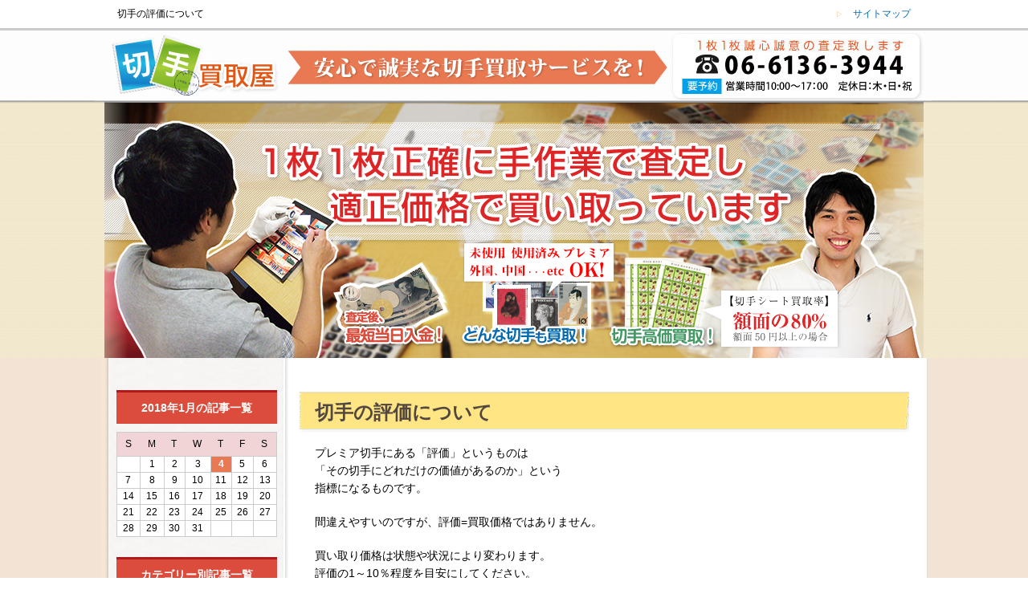

--- FILE ---
content_type: text/html
request_url: https://kitte-kaitori.com/2010/12/post-3.html
body_size: 4914
content:
<!doctype html>
<html>
<head>
<meta http-equiv="Content-Type" content="text/html; charset=UTF-8" />
<meta name="ROBOTS" content="ALL">
<title>切手の評価について:切手買取の業務で気がついたこと</title>
<meta name="description" content="切手買取のお知らせ：プレミア切手にある「評価」というものは「その切手にどれだけの価値があるのか」という指標になるものです。 間違えやすいのですが、評価=買取価格ではありません。 買">
<meta name="keywords" content="切手買取">
<link rel="prev" href="https://kitte-kaitori.com/">
<meta name="Author" content="刀祢　英誉">
<meta name="copyright" content="kitte-kaitori">
<link rel="stylesheet" type="text/css" href="../../css/reset.css">
<link rel="stylesheet" type="text/css" href="../../css/style.css">
<!--[if lt IE 9]>
<script src="http://html5shim.googlecode.com/svn/trunk/html5.js"></script>
<![endif]-->
<script type="text/javascript">if(navigator.userAgent.indexOf('iPhone')>0||navigator.userAgent.indexOf('iPad')>0||navigator.userAgent.indexOf('iPod')>0||navigator.userAgent.indexOf('Android')>0){if(confirm('切手買取屋へようこそ。このページにはスマートフォン用のサイトがあります。表示しますか？')){location.href='https://kitte-kaitori.com/s/2010/12/post-3.html';}}</script>
</head>

<body>
<!-- headContents -->
<header>
<div id="ptop"></div>
<div class="header01">
<div class="header01Inner clearfix">
<h1>切手の評価について</h1>
<a href="../../service/sitemap.html">サイトマップ</a>
</div>
</div>
<div class="header02">
<div class="header02Inner clearfix">
<a href="/" class="logo01 f_l">切手買取屋</a>
<img class="f_l" src="../../img/common/headerImg02.jpg" width="480" height="85" alt="安心で誠実な切手買取サービス">
<a href="../../service/contact.html" class="h_contact f_l">1枚1枚誠心誠意の査定をいたします</a>
</div>
</div>
<div class="header04">
<div class="header04Inner">
<img src="../../img/contents/mainimg01.jpg" width="1020" height="320"  alt="1枚１枚正確に手作業で査定し適正価格で買い取っています"/></div>
</div>
</header>
<!-- /headContents -->
<div class="Wrap">
<div class="wrapInner02">

<div class="clearfix">
<!-- menu -->
<nav>

                                <div id="mt_side2">
<!-- ＭＴカレンダーの開始 -->
	<div id="calendar">
    		<caption>
				<h2>2018年1月の記事一覧</h2>
			</caption>
		<table>
			<tr>
				<th>S</th>
				<th>M</th>
				<th>T</th>
				<th>W</th>
				<th>T</th>
				<th>F</th>
				<th>S</th>
			</tr>                          	
			
				
					<tr>
				
    	       			<td>
				
				
				
					&nbsp;
				
				</td>
				              
			
				
    	       			<td>
				
				
					1
				
				
				</td>
				              
			
				
    	       			<td>
				
				
					2
				
				
				</td>
				              
			
				
    	       			<td>
				
				
					3
				
				
				</td>
				              
			
				
    	       			<td>
				
					
						<a href="https://kitte-kaitori.com/2018/01/post-123.html">
							4
						</a>
					
				
				
				
				</td>
				              
			
				
    	       			<td>
				
				
					5
				
				
				</td>
				              
			
				
    	       			<td>
				
				
					6
				
				
				</td>
				
					</tr>
				              
			
				
					<tr>
				
    	       			<td>
				
				
					7
				
				
				</td>
				              
			
				
    	       			<td>
				
				
					8
				
				
				</td>
				              
			
				
    	       			<td>
				
				
					9
				
				
				</td>
				              
			
				
    	       			<td>
				
				
					10
				
				
				</td>
				              
			
				
    	       			<td>
				
				
					11
				
				
				</td>
				              
			
				
    	       			<td>
				
				
					12
				
				
				</td>
				              
			
				
    	       			<td>
				
				
					13
				
				
				</td>
				
					</tr>
				              
			
				
					<tr>
				
    	       			<td>
				
				
					14
				
				
				</td>
				              
			
				
    	       			<td>
				
				
					15
				
				
				</td>
				              
			
				
    	       			<td>
				
				
					16
				
				
				</td>
				              
			
				
    	       			<td>
				
				
					17
				
				
				</td>
				              
			
				
    	       			<td>
				
				
					18
				
				
				</td>
				              
			
				
    	       			<td>
				
				
					19
				
				
				</td>
				              
			
				
    	       			<td>
				
				
					20
				
				
				</td>
				
					</tr>
				              
			
				
					<tr>
				
    	       			<td>
				
				
					21
				
				
				</td>
				              
			
				
    	       			<td>
				
				
					22
				
				
				</td>
				              
			
				
    	       			<td>
				
				
					23
				
				
				</td>
				              
			
				
    	       			<td>
				
				
					24
				
				
				</td>
				              
			
				
    	       			<td>
				
				
					25
				
				
				</td>
				              
			
				
    	       			<td>
				
				
					26
				
				
				</td>
				              
			
				
    	       			<td>
				
				
					27
				
				
				</td>
				
					</tr>
				              
			
				
					<tr>
				
    	       			<td>
				
				
					28
				
				
				</td>
				              
			
				
    	       			<td>
				
				
					29
				
				
				</td>
				              
			
				
    	       			<td>
				
				
					30
				
				
				</td>
				              
			
				
    	       			<td>
				
				
					31
				
				
				</td>
				              
			
				
    	       			<td>
				
				
				
					&nbsp;
				
				</td>
				              
			
				
    	       			<td>
				
				
				
					&nbsp;
				
				</td>
				              
			
				
    	       			<td>
				
				
				
					&nbsp;
				
				</td>
				
					</tr>
				              
			
		</table>
	</div>


<div class="mtright">
				
	<!-- ＭＴブログカテゴリーの開始 -->
	<h2>カテゴリー別記事一覧</h2>
		<ul>                                                                                 
	
			<li>
				<a href="https://kitte-kaitori.com/cat3/">
					お知らせ
				</a>
				[7]
			</li>
	
			<li>
				<a href="https://kitte-kaitori.com/cat4/">
					その他小型シート
				</a>
				[1]
			</li>
	
			<li>
				<a href="https://kitte-kaitori.com/cat13/">
					その他記念切手
				</a>
				[6]
			</li>
	
			<li>
				<a href="https://kitte-kaitori.com/cat17/">
					ブログ
				</a>
				[41]
			</li>
	
			<li>
				<a href="https://kitte-kaitori.com/cat5/">
					プレミア普通切手
				</a>
				[1]
			</li>
	
			<li>
				<a href="https://kitte-kaitori.com/cat/">
					中国切手
				</a>
				[7]
			</li>
	
			<li>
				<a href="https://kitte-kaitori.com/cat10/">
					切手展・逓信展
				</a>
				[1]
			</li>
	
			<li>
				<a href="https://kitte-kaitori.com/cat6/">
					切手用語
				</a>
				[2]
			</li>
	
			<li>
				<a href="https://kitte-kaitori.com/cat7/">
					切手趣味週間
				</a>
				[3]
			</li>
	
			<li>
				<a href="https://kitte-kaitori.com/cat12/">
					国立公園切手
				</a>
				[21]
			</li>
	
			<li>
				<a href="https://kitte-kaitori.com/cat11/">
					年賀切手
				</a>
				[11]
			</li>
	
			<li>
				<a href="https://kitte-kaitori.com/cat8/">
					文化人
				</a>
				[18]
			</li>
	
			<li>
				<a href="https://kitte-kaitori.com/cat9/">
					昭和すかしなし
				</a>
				[2]
			</li>
	
			<li>
				<a href="https://kitte-kaitori.com/cat15/">
					記念切手（大正）
				</a>
				[10]
			</li>
	
			<li>
				<a href="https://kitte-kaitori.com/cat14/">
					記念切手（明治）
				</a>
				[4]
			</li>
	
			<li>
				<a href="https://kitte-kaitori.com/cat16/">
					記念切手（昭和）
				</a>
				[5]
			</li>
	
			<li>
				<a href="https://kitte-kaitori.com/cat-1/">
					評価額について
				</a>
				[1]
			</li>
	
		</ul>
				
	<!-- ＭＴブログエントリーの開始 -->
	<h2>切手買取の新着ブログ記事</h2>
		<ul>
			
				<li>
					<a href="https://kitte-kaitori.com/2018/01/post-123.html">
						あけましておめでとうございます！
					</a>
				</li>
			
				<li>
					<a href="https://kitte-kaitori.com/2017/12/post-122.html">
						年末年始につきまして
					</a>
				</li>
			
				<li>
					<a href="https://kitte-kaitori.com/2017/08/post-121.html">
						夏期休業のお知らせ
					</a>
				</li>
			
				<li>
					<a href="https://kitte-kaitori.com/2016/05/post-120.html">
						連休はいかがでしたでしょうか。
					</a>
				</li>
			
				<li>
					<a href="https://kitte-kaitori.com/2016/01/post-119.html">
						あけましておめでとうございます！
					</a>
				</li>
			
		</ul>
				
	<!-- リストの開始 -->
	<h2>切手買取の過去のブログ</h2>
	<ul>
		
			<li>
				<a href="https://kitte-kaitori.com/2018/01/">
					2018年1月
				</a>
			</li>
		
			<li>
				<a href="https://kitte-kaitori.com/2017/12/">
					2017年12月
				</a>
			</li>
		
			<li>
				<a href="https://kitte-kaitori.com/2017/08/">
					2017年8月
				</a>
			</li>
		
			<li>
				<a href="https://kitte-kaitori.com/2016/05/">
					2016年5月
				</a>
			</li>
		
			<li>
				<a href="https://kitte-kaitori.com/2016/01/">
					2016年1月
				</a>
			</li>
		
			<li>
				<a href="https://kitte-kaitori.com/2015/12/">
					2015年12月
				</a>
			</li>
		
			<li>
				<a href="https://kitte-kaitori.com/2015/07/">
					2015年7月
				</a>
			</li>
		
			<li>
				<a href="https://kitte-kaitori.com/2015/04/">
					2015年4月
				</a>
			</li>
		
			<li>
				<a href="https://kitte-kaitori.com/2014/10/">
					2014年10月
				</a>
			</li>
		
			<li>
				<a href="https://kitte-kaitori.com/2014/08/">
					2014年8月
				</a>
			</li>
		
	</ul>
  	<ul class="archives">
			<li>
				<a href="../../archives.html">過去の記事はこちら</a>
			</li>
	</ul> 
</div>
</div>

<div class="bnr01"><a href="../../china_stamp.html">中国切手高額買取中</a></div>
<div class="bnr02"><a href="../../mailing.html">郵送買取の流れ</a></div>
<div class="bnr03"><a href="../../direct.html">直接買取の流れ</a></div>
<div class="bnr04"><a href="../../assessment.html">安心の査定方法</a></div>

<ul class="gNav01">
<li class="gNav01_title">切手買取 MENU</li>
<li class="gNav01_btn01"><a href="/">トップページ</a></li>
<li class="gNav01_btn02"><a href="../../acquisition.html">買取できるもの</a></li>
<li class="gNav01_btn03"><a href="../../list.html">買取一覧表</a></li>
<li class="gNav01_btn03_1"><a href="../../record.html">買取実績</a></li>
<li class="gNav01_btn04"><a href="../../service/faq.html">よくある質問</a></li>
<li class="gNav01_btn05"><a href="../../service/voice.html">お客様の声</a></li>
<li class="gNav01_btn06"><a href="../../service/contact.html">お問い合わせ</a></li>
</ul>
<img class="bottom" src="../../img/common/gNavBottom01.jpg" width="200" height="7">


<ul class="gNav02">
<li class="gNav01_title">切手の豆知識</li>
<li class="gNav01_btn01"><a href="../../stamp/premier_stamp.html">プレミア切手とは</a></li>
<li class="gNav01_btn02"><a href="../../stamp/formation.html">切手の成り立ち</a></li>
<li class="gNav01_btn03"><a href="../../stamp/collection_item.html">切手の収集アイテム</a></li>
<li class="gNav01_btn04"><a href="../../stamp/state.html">切手の状態について</a></li>
<li class="gNav01_btn05"><a href="../../stamp/series.html">切手シリーズ</a></li>
</ul>
<img class="bottom" src="../../img/common/gNavBottom02.jpg" width="200" height="7">

<ul class="gNav03">
<li class="gNav01_title">会社案内</li>
<li class="gNav01_btn01"><a href="../../service/company.html">会社概要</a></li>
<li class="gNav01_btn02"><a href="../../service/staff.html">スタッフ紹介</a></li>
<li class="gNav01_btn03"><a href="../../service/policy.html">プライバシーポリシー</a></li>
<li class="gNav01_btn04"><a href="../../service/service.html">免責事項</a></li>
<li class="gNav01_btn05"><a href="../../service/article.html">買取査定約款</a></li>
</ul>
<img class="bottom" src="../../img/common/gNavBottom03.jpg" width="200" height="7">

<div class="bnr05"><a href="../../stamp_box.html">買取郵送セット無料お届け　こちら</a></div>
<div class="bnr06"><a href="http://www.japico.or.jp/" target="_blank">上級個人情報管理士</a></div>
<div class="bnr07">携帯サイトできました！</div>
<div class="bnr08">おかげさまで業者買取　120店舗達成！</div>
</nav>
<!-- /menu -->

<article class="service contentsWrap f_l">

<div class="inner01">

<section id="mtcontents">
<!--ブログ部分はじまり-->
	<div class="blog">
<div class="blogentrytitle">切手の評価について</div>
	<div class="entry">
	<p>プレミア切手にある「評価」というものは<br />「その切手にどれだけの価値があるのか」という<br />指標になるものです。</p>
<p>間違えやすいのですが、<strong>評価=買取価格ではありません。</strong></p>
<p>買い取り価格は状態や状況により変わります。<br />評価の1～10％程度を目安にしてください。</p>
<p>&nbsp;</p>
<p>なお、評価は各発売されている切手カタログに記載されています。</p>
<p>（出版社や発行年により評価額はやや異なります。）</p>
<p>&nbsp;</p>
<p><span style="DISPLAY: inline" class="mt-enclosure mt-enclosure-image">‥-+*◇*+-‥‥-+*◇＊◇*+-‥‥-+*◇*+-‥‥-+*◇＊◇*+-‥</span> <span style="DISPLAY: inline" class="mt-enclosure mt-enclosure-image"></span></p>
<div class="f08em"><em>切手の買取のことなら切手買取屋</em></div>
<div class="f08em"><a href="https://kitte-kaitori.com/"><strong><font color="#6699cc">https://kitte-kaitori.com/</font></strong></a><br />記念・普通・プレミア高く買い取ります！<br />バラバラでも面倒な仕分け不要！<br />送料・振込手数料無料で全国から郵送受付しています。</div>
	
    </div>
	<div class="hiduke entry_hiduke">日時:2010年12月13日 AM 11:54</div>
	<div class="entrylink">
	<a href="https://kitte-kaitori.com/2010/12/post-2.html">&laquo; 昭和すかしなし　中宮寺菩薩像</a> |
                        				<a href="https://kitte-kaitori.com/">切手買取TOPへ</a>
										| <a href="https://kitte-kaitori.com/2010/12/1956.html">切手趣味週間　1956年　市川えび蔵 &raquo;</a>
	</div>
</div>
<!--ブログ部分終わり-->
</section>

<div class="top">
<section class="contents08">
<a href="../../service/contact.html"><img src="../../img/top/img44.jpg" width="800" height="223"  alt="少しでも早く入金できるように！"/></a></section>

<section class="contents09">
<div class="clearfix">
<a href="../../direct.html"><img class="f_l" src="../../img/top/img45.jpg" width="238" height="173"  alt="切手買取の流れ"/></a>
<a href="../../acquisition.html"><img class="f_l" src="../../img/top/img46.jpg" width="238" height="173"  alt="買取できるもの"/></a>
<a href="../../stamp/premier_stamp.html"><img class="f_l end" src="../../img/top/img47.jpg" width="238" height="173"  alt="プレミア切手とは"/></a>
</div>
</section>
<section class="contents10">
<div class="clearfix">
<a href="../../service/faq.html"><img class="f_l" src="../../img/top/img48.jpg" width="235" height="84"  alt="よくある質問"/></a>
<a href="../../service/voice.html"><img class="f_l" src="../../img/top/img49.jpg" width="235" height="84"  alt="お客様の声"/></a>
<a href="../../stamp_box.html"><img class="f_l end" src="../../img/top/img50.jpg" width="235" height="84"  alt="買取郵送キット申込み"/></a>
</div>
</section>
</div>

<p class="ptop02"><a href="#ptop">ページTOPへ戻る</a></p>
</div>
</article>
</div>
<!-- /wrapInner--></div>
<!-- /Wrap--></div>

<!-- footerContents -->
<footer>
<div class="footer01">
<div class="footerInner">
<div class="clearfix">
<a href="/" class="left f_l">切手買取屋　シーフォー株式会社</a>
<div class="center">
<ul class="clearfix">
<li><a href="/">トップページ/</a></li>
<li><a href="../../mailing.html">買取までの流れ/</a></li>
<li><a href="../../acquisition.html">買取できるもの/</a></li>
<li><a href="../../record.html">買取実績/</a></li>
<li><a href="../../stamp/premier_stamp.html">プレミア切手とは/</a></li>
<li><a href="../../service/faq.html">よくある質問/</a></li>
<li><a href="../../service/voice.html">お客様の声/</a></li>
</ul>
<ul class="clearfix">
<li><a href="../../stamp/formation.html">切手の成り立ち/</a></li>
<li><a href="../../stamp/collection_item.html">切手の収集アイテム/</a></li>
<li><a href="../../stamp/state.html">切手の状態について/</a></li>
<li><a href="../../stamp/series.html">切手シリーズ/</a></li>
<li><a href="../../service/company.html">会社概要/</a></li>
<li><a href="../../service/staff.html">スタッフ紹介/</a></li>
</ul>
<ul class="clearfix">
<li><a href="../../service/policy.html">プライバシーポリシー/</a></li>
<li><a href="../../service/service.html">免責事項/</a></li>
<li><a href="../../service/article.html">買取査定約款/</a></li>
<li><a href="../../service/sitemap.html">サイトマップ/</a></li>
<li><a href="../../service/contact.html">お問い合わせ/</a></li>
<li><a href="../../service/link.html">相互リンク</a></li>
</ul>
</div>
<div class="right">
<a href="/"><img src="../../img/common/footerImg.gif" width="150" height="88" alt="1枚1枚誠心誠意の査定します" /></a></div>
</div>
</div>
</div>
<div class="footer02">
<div class="footer02Inner">
<p>Copyright (C) 2009-2013　<a href="/">1枚1枚誠心誠意の査定の切手買取屋</a>　All rights reserved. </p>
</div>
</div>
</footer>
<!-- /footerContents -->
<script type="text/javascript">
<!--
$r=encodeURIComponent(document.referrer);
$t=encodeURIComponent(document.title);
document.write('<img src="https://kitte-kaitori.com/w3a/writelog.php?ref='+$r+'&pttl='+$t+'" width="1" height="1" >');
//-->
</script>
<noscript><img src="https://kitte-kaitori.com/w3a/writelog.php?ref=" alt="" ></noscript>

<script type="text/javascript">

  var _gaq = _gaq || [];
  _gaq.push(['_setAccount', 'UA-1953758-7']);
  _gaq.push(['_trackPageview']);

  (function() {
    var ga = document.createElement('script'); ga.type = 'text/javascript'; ga.async = true;
    ga.src = ('https:' == document.location.protocol ? 'https://ssl' : 'http://www') + '.google-analytics.com/ga.js';
    var s = document.getElementsByTagName('script')[0]; s.parentNode.insertBefore(ga, s);
  })();

</script>
</body>
</html>

--- FILE ---
content_type: text/css
request_url: https://kitte-kaitori.com/css/reset.css
body_size: 559
content:
@charset "UTF-8";

html, body, div, span, object, iframe,
h1, h2, h3, h4, h5, h6, p, blockquote, pre,
abbr, address, cite, code,
del, dfn, em, img, ins, kbd, q, samp,
small, strong, sub, sup, var,
b, i,
dl, dt, dd, ol, ul, li,
fieldset, form, label, legend,
table, caption, tbody, tfoot, thead, tr, th, td,
article, aside, canvas, details, figcaption, figure,
footer, header, hgroup, menu, nav, section, summary,
time, mark, audio, video {
    margin:0;
    padding:0;
    border:0;
    outline:0;
    font-size:100%;
    vertical-align:baseline;
    background:transparent;
	font-weight:normal;
}
body {
    line-height:1;
}
article,aside,details,figcaption,figure,
footer,header,hgroup,menu,nav,section {
    display:block;
}
nav ul,li { list-style:none;}

blockquote, q {quotes:none;}
blockquote:before, blockquote:after,

q:before, q:after {
    content:'';
    content:none;
}

a{
    margin:0;
    padding:0;
    font-size:100%;
    vertical-align:baseline;
    background:transparent;
	text-decoration:none;
	color:#076BAF;
}

a:hover{ text-decoration:underline; font-weight:normal; color:#076BAF;}

table {
    border-collapse:collapse;
    border-spacing:0;
}

input, select {
    vertical-align:middle;
}

img{ vertical-align:bottom; display:block;}

--- FILE ---
content_type: text/css
request_url: https://kitte-kaitori.com/css/style.css
body_size: 7536
content:
@charset "UTF-8";

/*Common*/
.clearfix {width:100%;}
.clearfix:after {
  content: ""; 
  display: block; 
  clear: both;
 }
 
.clear1px { clear:both; font-size:1px; line-height:1px; height:1px;}

body{ font-family:"メイリオ", Meiryo, Osaka,"ヒラギノ角ゴ Pro W3", "Hiragino Kaku Gothic Pro",  "ＭＳ Ｐゴシック", "MS PGothic", sans-serif; font-size:14px; line-height:1.4em;}
 
.f_l{ float:left;}
.f_r{ float:right;}

.red{ color:#dd2526; }
.bRed{ color:#dd2526; font-weight:bold;}

.mb_20{margin-bottom:20px;}
.mb_30{margin-bottom:30px;}

.rz{ text-align:right;
	font-size:10px;
	margin:0;
	padding-right:10px;}
 
a:hover img{ opacity:0.7; filter: alpha(opacity=70); -ms-filter: "alpha( opacity=70 )";}
a:hover{ opacity:0.7; filter: alpha(opacity=70); -ms-filter: "alpha( opacity=70 )";}

 /*Header*/
header{ width: 100%; }
header .header01{ background-color:#ffffff; font-size:12px;}
header .header01 .header01Inner{ width:1028px; margin:0 auto; padding:0; }
header .header01 h1{ float:left; padding:8px 20px;}
header .header01 a{ text-align:right; float:right; padding:8px 20px; background:url(../img/common/list01.gif) no-repeat left center;}
header .header02{ height:90px; background:url(../img/common/headerBg01.jpg) repeat-x left top;}
header .header02 .header02Inner{ width:1045px; height:86px; margin:0 auto;  padding:6px 0 0;}
header .header02 .header02Inner .logo01{ display:block; width:235px; height:85px; background:url(../img/common/headerImg01.jpg) no-repeat left top; text-indent:-9999px;}
header .header02 .header02Inner .h_contact{ display:block; width:328px; height:85px; background:url(../img/common/headerImg03.jpg) no-repeat left top; text-indent:-9999px;}
header .header02 .header02Inner h2{ text-indent:-9999px;}
header .header03{ display:block; background:url(../img/top/topbg.jpg) repeat-x left top;}
header .header03 .header03Inner{ width:1062px; margin:0 auto; padding:0;}
header .header04{ height:321px; background:url(../img/common/headerBg02.jpg) repeat-x left top;}
header .header04 .header04Inner{ width:1020px; margin:0 auto; padding:0;}


/*Nav*/
nav{ padding:20px 0 20px 15px; width:211px; float:left;}
nav a:hover{ opacity:0.7; filter: alpha(opacity=70); -ms-filter: "alpha( opacity=70 )";}
nav .bnr01 a{ padding-bottom:20px; margin-left:13px; display:block; background:url(../img/common/bnr01.jpg) no-repeat left top; width:183px; height:183px; text-indent:-9999px;}
nav .bnr02 a{ padding-bottom:10px; margin-left:3px; display: block; background:url(../img/common/bnr02.jpg) no-repeat left top; width:204px; height:70px; text-indent:-9999px;}
nav .bnr03 a{ padding-bottom:10px; margin-left:3px; display: block; background:url(../img/common/bnr03.jpg) no-repeat left top; width:204px; height:70px; text-indent:-9999px;}
nav .bnr04 a{ padding-bottom:10px; margin-left:3px; display: block; background:url(../img/common/bnr04.jpg) no-repeat left top; width:204px; height:70px; text-indent:-9999px;}
nav .bnr05 a{ padding-bottom:10px; display: block; background:url(../img/common/bnr05.jpg) no-repeat left top; width:179px; height:179px; text-indent:-9999px; margin:33px 0 0 16px;}
nav .bnr06 a { padding-bottom:10px; display: block; background:url(../img/common/bnr06.jpg) no-repeat left top; width:213px; height:215px; text-indent:-9999px; margin-top:33px;}
nav .bnr07 { padding-bottom:10px; display: block; background:url(../img/common/bnr07.jpg) no-repeat left top; width:119px; height:156px; text-indent:-9999px; margin:33px 0 0 45px;}
nav .bnr08 { padding-bottom:10px; display: block; background:url(../img/common/bnr08.jpg) no-repeat left top; width:203px; height:115px; text-indent:-9999px; margin:33px 0 0 3px;}

nav .bottom{ margin-left:5px;}
nav .gNav01{ background:url(../img/common/gNavBg01.jpg) repeat-y left top; width:200px; margin-left:5px;}
nav .gNav01 .gNav01_title{ background:url(../img/common/gNavTitle01.jpg) no-repeat left top; width:200px; height:51px; text-indent:-9999px; padding-bottom:6px;}
nav .gNav01 .gNav01_btn01 a{ background:url(../img/common/gNav01.jpg) no-repeat left top; width:180ox; height:43px; text-indent:-9999px; margin-left:9px; display:block;}
nav .gNav01 .gNav01_btn02 a{ background:url(../img/common/gNav02.jpg) no-repeat left top; width:180ox; height:42px; text-indent:-9999px; margin-left:9px; display:block;}
nav .gNav01 .gNav01_btn03 a{ background:url(../img/common/gNav03.jpg) no-repeat left top; width:180ox; height:43px; text-indent:-9999px; margin-left:9px; display:block;}
nav .gNav01 .gNav01_btn03_1 a{ background:url(../img/common/gNav03_1.jpg) no-repeat left top; width:180ox; height:43px; text-indent:-9999px; margin-left:9px; display:block;}
nav .gNav01 .gNav01_btn04 a{ background:url(../img/common/gNav04.jpg) no-repeat left top; width:180ox; height:43px; text-indent:-9999px; margin-left:9px; display:block;}
nav .gNav01 .gNav01_btn05 a{ background:url(../img/common/gNav05.jpg) no-repeat left top; width:180ox; height:45px; text-indent:-9999px; margin-left:9px; display:block;}
nav .gNav01 .gNav01_btn06 a{ background:url(../img/common/gNav06.jpg) no-repeat left top; width:180ox; height:43px; text-indent:-9999px; margin-left:9px; display:block; padding-bottom:6px;}

nav .gNav02{ background:url(../img/common/gNavBg02.jpg) repeat-y left top; width:200px; margin:33px 0 0 5px;}
nav .gNav02 .gNav01_title{ background:url(../img/common/gNavTitle02.jpg) no-repeat left top; width:200px; height:51px; text-indent:-9999px; padding-bottom:6px;}
nav .gNav02 .gNav01_btn01 a{ background:url(../img/common/gNav07.jpg) no-repeat left top; width:180ox; height:43px; text-indent:-9999px; margin-left:9px; display:block;}
nav .gNav02 .gNav01_btn02 a{ background:url(../img/common/gNav08.jpg) no-repeat left top; width:180ox; height:42px; text-indent:-9999px; margin-left:9px; display:block;}
nav .gNav02 .gNav01_btn03 a{ background:url(../img/common/gNav09.jpg) no-repeat left top; width:180ox; height:43px; text-indent:-9999px; margin-left:9px; display:block;}
nav .gNav02 .gNav01_btn04 a{ background:url(../img/common/gNav10.jpg) no-repeat left top; width:180ox; height:43px; text-indent:-9999px; margin-left:9px; display:block;}
nav .gNav02 .gNav01_btn05 a{ background:url(../img/common/gNav11.jpg) no-repeat left top; width:180ox; height:45px; text-indent:-9999px; margin-left:9px; display:block; padding-bottom:6px;}

nav .gNav03{ background:url(../img/common/gNavBg03.jpg) repeat-y left top; width:200px; margin:33px 0 0 5px;}
nav .gNav03 .gNav01_title{ background:url(../img/common/gNavTitle03.jpg) no-repeat left top; width:200px; height:51px; text-indent:-9999px; padding-bottom:6px;}
nav .gNav03 .gNav01_btn01 a{ background:url(../img/common/gNav12.jpg) no-repeat left top; width:180px; height:43px; text-indent:-9999px; margin-left:9px; display:block;}
nav .gNav03 .gNav01_btn02 a{ background:url(../img/common/gNav13.jpg) no-repeat left top; width:180px; height:42px; text-indent:-9999px; margin-left:9px; display:block;}
nav .gNav03 .gNav01_btn03 a{ background:url(../img/common/gNav14.jpg) no-repeat left top; width:180px; height:43px; text-indent:-9999px; margin-left:9px; display:block;}
nav .gNav03 .gNav01_btn04 a{ background:url(../img/common/gNav15.jpg) no-repeat left top; width:180px; height:43px; text-indent:-9999px; margin-left:9px; display:block;}
nav .gNav03 .gNav01_btn05 a{ background:url(../img/common/gNav16.jpg) no-repeat left top; width:180px; height:45px; text-indent:-9999px; margin-left:9px; display:block; padding-bottom:6px;}

 /*Footer*/
footer{ width: 100%; }
footer .footerInner{ width:1024px; margin:0 auto; padding:0; position:relative;}
footer .footer01{ border-top: #D94B3D solid 2px; padding:10px 0 0 0; }
footer .footer01 .left{ display:block; width:163px; height:85px; background:url(../img/common/footerLogo.jpg) no-repeat left top; text-indent:-9999px; margin:0 35px 0 15px; padding-bottom:10px;}
footer .footer01 .center{ float: left ; width:620px; padding: 10px 0 15px ; line-height: 1.8em;}
footer .footer01 .center li{ float:left;}
footer .footer01 .right{ float: right ; bottom:0; right:5px; position:absolute;}
footer .footer02{ background:url(../img/common/footerBg01.jpg) repeat-x left top; width:100%; text-align:center;}
footer .footer02 .footer02Inner{ width:1024px; margin:0 auto; padding:0;}
footer .footer02 .footer02Inner p{ font-size:12px; color:#ffffff; padding:10px 0 4px;}
footer a{ color: #dd2526;}
footer a:hover{ text-decoration:underline; color: #dd2526; }
footer .footer02 a{ color:#ffffff; text-decoration:underline;}


/*Contents Top*/
.Wrap{ background-color:#F3E3D4;}
.top .Wrap .wrapInner01{ width:1029px; background:url(../img/top/bg01.jpg) repeat-y left top; margin:0 auto; padding:0;}
.top .Wrap .wrapInner01 .contents01{background:url(../img/top/img01.jpg) no-repeat left top;height:448px;}
.top .Wrap .wrapInner01 .contents01 img{opacity:1.0; filter: alpha(opacity=100); -ms-filter: "alpha( opacity=100 )";}
.top .Wrap .wrapInner01 .contents02{ width: 1036px; height: 932px; background:url(../img/top/bg02.jpg) no-repeat center top; margin-top:20px;}
.top .Wrap .wrapInner01 .contents02 .contents02Inner{ margin-left: 36px;}
.top .Wrap .wrapInner01 .contents02 .contents02Inner p{ text-align:center; color:#E02119; font-size:1.top 8px; margin-top:15px; line-height:1.7em; letter-spacing:0.2em; font-size:19px; line-height:1.4em;}
.top .Wrap .wrapInner01 .comment01{margin-left:35px; color:#666666; padding:5px 0 20px;}
.top .Wrap .wrapInner01 .nyukin{ display:block; width:1043px; height:274px; background:url(../img/top/img09.jpg) no-repeat left top; text-indent:-9999px;}
.top .Wrap .lineBack{ background:url(../img/top/line02.jpg) repeat-x left top;}
.top .Wrap .lineBack .line{ width:1029px; margin: 0 auto;}
.Wrap .wrapInner02{ width:1029px; background:url(../img/common/wrapperBg01.jpg) repeat-y left top; margin:0 auto; padding:0;}
.Wrap .wrapInner03{ width:1038px; background:url(../img/common/wrapperBg01.jpg) repeat-y left top; margin:0 auto; padding:0;}
.Wrap .wrapInner02 .wrap02 {width: 800px;}
.Wrap .wrapInner02 .wrap03 {width: 800px; margin-left:3px;}
.top .Wrap .wrapInner02 .wrap03 .contents01{ width:804px; margin-left:13px;}
.top .Wrap .wrapInner02 .wrap03 .contents01 p{ margin-left:5px;}
.top .Wrap .wrapInner02 .wrap03 .contents01 h2.title01{ margin-top:10px;}
.top .Wrap .wrapInner02 .wrap03 .contents01 .comment01{ margin-top:24px; font-weight:bold;}
.top .Wrap .wrapInner02 .wrap03 .contents01 .comment02{ margin-top:15px;}
.top .Wrap .wrapInner02 .wrap03 .contents01 .comment03{ margin-top:15px;}
.top .Wrap .wrapInner02 .wrap03 .contents01 .img01{ margin-top:15px;}
.top .Wrap .wrapInner02 .wrap03 .contents01 .img02{ margin-top:16px;}

.top .Wrap .wrapInner02 .wrap03 .contents02{ background:url(../img/top/bg03.jpg) no-repeat left top; width:780px; height:2638px; margin:40px 0 0 10px;}
.top .Wrap .wrapInner02 .wrap03 .contents02 p{ padding:13px 0 5px 40px;}
.top .Wrap .wrapInner02 .wrap03 .contents02 .innerContents01 { height:492px;}
.top .Wrap .wrapInner02 .wrap03 .contents02 .innerContents01 .title02{ background:url(../img/top/img16.jpg) no-repeat left top; width:550px; height:81px; text-indent:-9999px;}
.top .Wrap .wrapInner02 .wrap03 .contents02 .innerContents01 .comment01{ letter-spacing:-0.1em; margin:26px 0 0 52px; padding:0;}
/*.top .Wrap .wrapInner02 .wrap03 .contents02 .innerContents01 .comment01{  margin:20px 0 0 52px; padding:0;}*/
.top .Wrap .wrapInner02 .wrap03 .contents02 .innerContents02{ height:537px;}
.top .Wrap .wrapInner02 .wrap03 .contents02 .innerContents02 .comment01{ margin-top:10px;}
.top .Wrap .wrapInner02 .wrap03 .contents02 .innerContents02 .img01{ margin: 20px 0 0 19px;}
.top .Wrap .wrapInner02 .wrap03 .contents02 .innerContents02 .img02{ margin: 5px 0 0 35px}
.top .Wrap .wrapInner02 .wrap03 .contents02 .innerContents02 .comment02{margin-top:-30px;}
.top .Wrap .wrapInner02 .wrap03 .contents02 .innerContents02 .comment02{ /margin-top:-40px;}
.top .Wrap .wrapInner02 .wrap03 .contents02 .innerContents03{ height:278px;}
.top .Wrap .wrapInner02 .wrap03 .contents02 .innerContents04{height:256px;}
.top .Wrap .wrapInner02 .wrap03 .contents02 .innerContents04 .inner02{ width:550px; height:74px; background:url(../img/top/img22.jpg) no-repeat left top; display:block; padding-bottom:31px;}
.top .Wrap .wrapInner02 .wrap03 .contents02 .innerContents04 .inner02 .inner03{ display:block; width:355px; height:24px; background:url(../img/top/img51.jpg) no-repeat left top; margin-left:35px; text-indent:-9999px;}
.top .Wrap .wrapInner02 .wrap03 .contents02 .innerContents05{height:1076px;}
.top .Wrap .wrapInner02 .wrap03 .contents02 .innerContents05 .comment01{ margin:580px 0 0 85px;}
.top .Wrap .wrapInner02 .wrap03 .contents02 .innerContents05 .comment02{ font-weight:bold; font-size:16px;}
.top .Wrap .wrapInner02 .wrap03 .contents02 .innerContents05 .comment03{ padding-top:5px;}
.top .Wrap .wrapInner02 .wrap03 .contents02 .lastImg{ margin:50px auto 0; text-align:center;}
.top .Wrap .wrapInner02 .wrap03 .contents02 .img03{ margin-left:20px;}

.top .Wrap .wrapInner02 .wrap03 .contents03{ margin:20px 0 0 3px;}
.top .Wrap .wrapInner02 .wrap03 .contents03 .inner01{ background:url(../img/top/bg04.jpg) no-repeat left top; height:1100px; margin:10px 0 0 16px; padding-left:30px;}
.top .Wrap .wrapInner02 .wrap03 .contents03 .comment01{ letter-spacing:-0.1em; padding-bottom:10px;}
.top .Wrap .wrapInner02 .wrap03 .contents03 .img01{ margin:0 0 23px 29px;}
.top .Wrap .wrapInner02 .wrap03 .contents03 .table01{ margin-right:15px;}
.top .Wrap .wrapInner02 .wrap03 .contents03 .inner02{ background:url(../img/top/bg05.jpg) no-repeat left top; height:638px; margin:10px 0 20px 16px;}
.top .Wrap .wrapInner02 .wrap03 .contents03 .inner03{ padding-left:24px;}
.top .Wrap .wrapInner02 .wrap03 .contents03 .inner02 p{ letter-spacing:-0.1em; line-height:1.7em;}
.top .Wrap .wrapInner02 .wrap03 .contents03 .inner02 .comment01{ background:url(../img/top/img34.jpg) no-repeat left 43px; height:295px;}
.top .Wrap .wrapInner02 .wrap03 .contents03 .inner02 .img01{ text-align:center; margin:15px auto 0; padding:0;}
.top .Wrap .wrapInner02 .wrap03 .contents03 .inner02 .img02{ float:right; padding: 0 50px 0 0; margin-top:-4px;}

.top .Wrap .wrapInner02 .wrap03 .contents03 .inner02 .comment02{ padding: 10px 0 0 20px;}
.top .Wrap .wrapInner02 .wrap03 .contents03 .title01{ margin-left:20px;}
.top .Wrap .wrapInner02 .wrap03 .contents03 .stampBox{ width:720px; height:210px; text-indent:-9999px; background:url(../img/top/img35.jpg) no-repeat left top; display:block;}

.aimai{ float:left; margin:0 0px 0 20px;}
.aimai .title04		{ background:url(../img/top/img37.jpg) no-repeat left top; width:600px; height:55px; text-indent:-9999px; margin-top:25px;}
.aimaimg02		{ margin:0 0px 0 0; float:left;}
.aimai .comment02	{ margin:10px 0 0 10px;}
.top .Wrap .wrapInner02 .wrap03 .contents04{ width:740px; height:380px; background-color:#cccccc; margin:0 0 30px 27px;}
.top .Wrap .wrapInner02 .wrap03 .contents04 p{ padding: 30px 0 0 20px;}

.top .Wrap .wrapInner02 .wrap03 .contents05{ margin:0 0 20px 13px;}
.top .Wrap .wrapInner02 .wrap03 .contents05 .block01{ background-color:#FFF7E1; width:770px;}
.top .Wrap .wrapInner02 .wrap03 .contents05 .block01 .question{ background:url(../img/top/img40.jpg) no-repeat left top; width:720px; height:30px; font-size:18px; color:#ffffff; padding:10px 0 0 50px;}
.top .Wrap .wrapInner02 .wrap03 .contents05 .block01 .answer{ background:url(../img/top/img41.jpg) no-repeat left top; padding: 0 0 0 50px; margin-top:15px;}
.top .Wrap .wrapInner02 .wrap03 .contents05 .block01 .more{ text-align:right; font-size:18px; padding:0 10px 10px 0;}
.top .Wrap .wrapInner02 .wrap03 .contents05 .img01{ text-align:center; margin:0 auto;}

.top .Wrap .wrapInner02 .wrap03 .contents06{ background:url(../img/top/bg06.jpg) no-repeat left top; width:790px; height:422px; margin-left:4px;}
.top .Wrap .wrapInner02 .wrap03 .contents06 .comment01{ width:285px; padding:35px 0 0 88px;}
.top .Wrap .wrapInner02 .wrap03 .contents06 .comment01 .voice,
.top .Wrap .wrapInner02 .wrap03 .contents06 .comment02 .voice{ height:136px;}
.top .Wrap .wrapInner02 .wrap03 .contents06 .comment02{ width:285px; padding:35px 0 0 55px;}
.top .Wrap .wrapInner02 .wrap03 .contents06 .comment01 .name,
.top .Wrap .wrapInner02 .wrap03 .contents06 .comment02 .name{ text-align:right; font-size:18px; padding-bottom:15px;}
.top .Wrap .wrapInner02 .wrap03 .contents06 .comment01 .more,
.top .Wrap .wrapInner02 .wrap03 .contents06 .comment02 .more{ margin: 5px 0 0 190px;}
.top .Wrap .wrapInner02 .wrap03 .contents06 .img01{ text-align:center; margin: 0 auto;}

.top .Wrap .wrapInner02 .wrap03 .contents07{ width:740px; height:380px; background-color:#cccccc; margin:30px 0 30px 24px;}
.top .Wrap .wrapInner02 .wrap03 .contents07 p{ padding: 30px 0 0 20px;}

.top .contents08{ margin-top:40px;}
.top .contents09{ margin: 20px 0 0 30px;}
.top .contents09 img{ margin-right:13px;}
.top .contents09 .end{margin-right:0;}
.top .contents10{ margin:26px 0 40px 28px;}
.top .contents10 img{ margin-right:19px;}
.top .contents10 .end{margin-right:0;}

.top_movie01 {padding:105px 20px 20px 88px;float:left;}
.top_movie02 {padding:104px 20px 20px 75px;float:left;}

/*Article*/
.contentsWrap{ width: 800px; margin-left:2px;}
.contentsWrap .inner01{ margin: 30px 0 0; width:798px;}
.contentsWrap .inner02{ margin: 0 20px;}
.contentsWrap .inner01 .title02{ background:url(../img/contents/titleBg01.jpg) no-repeat left top; width:720px; height:24px; padding:13px 20px; font-size:18px; color:#104000; font-weight:bold; margin: 50px 0 10px 0;}
.contentsWrap .inner01 .title03{ background:url(../img/contents/service/titleBg02.jpg) no-repeat left top; width:720px; height:24px; padding:13px 60px; font-size:18px; color:#00468C; font-weight:bold; margin: 50px 0 10px 0;}
.contentsWrap .inner01 p{ margin:0 20px 0; padding-bottom:20px; line-height:1.6em;}
.contentsWrap .inner01 .endComment{ text-align:right; margin-top:50px;}
.contentsWrap .inner01 .cap_title p{ margin:0; padding-bottom:10px;}

article.assessment .comment01{ text-align:center; font-size:18px; color:#3dab4a;}
article.assessment .block01{ width: 746px; height:439px; background:url(../img/contents/assessment/img01.jpg) no-repeat left top; margin:0 0 0 24px;}
article.assessment .block01 p{ padding:305px 0 0  23px;}
article.assessment .block02{ width:719px; height:116px; background:url(../img/contents/assessment/img02.jpg) no-repeat left top; margin:16px 0 0 30px;}
article.assessment .block02 p{ padding:60px 0 0 0px;}
article.assessment .pic{ margin:20px 0 0 14px;}
article.assessment .pic img{ margin-right:13px;}
article.assessment .pic .end{ margin-right:0;}
article.assessment .block03{ margin:35px 0 0 41px;}
article.assessment .block03 .inner01{ width:709px; height:180px; background:url(../img/contents/assessment/img07.jpg) no-repeat left top;}
article.assessment .block03 .inner01 p{padding: 64px 0 0 172px; line-height:1.3em; letter-spacing:-0.1em;}
article.assessment .block04{ width:736px; background:url(../img/contents/assessment/img08.jpg) no-repeat left top; margin-left:34px;padding:130px 0 20px 170px;}
article.assessment .pic02{ margin-left:57px;}
article.assessment .block05{ width:733px; height:873px; background:url(../img/contents/assessment/img10.jpg) no-repeat left top; margin:15px 0 20px 25px ;}
article.assessment .block05 .comment02{ padding: 105px 0 0 25px;}
article.assessment .block05 .inner01{ width:626px; height:673px; background:url(../img/contents/assessment/img11.jpg) no-repeat left top; margin-left:85px;}
article.assessment .block05 .inner01 .inner02{ padding:585px 0 0 30px;}
article.assessment .block05 .inner01 .inner02 h2{ font-size:18px; color:#40210d;}
article.assessment .block05 .inner01 .inner02 p{ padding:8px 0 0; margin:0;}

article.mailing .contents01{ margin-left:30px;}
article.mailing .contents01 .btn01{ display:block; width:253px; height:33px; background:url(../img/contents/mailing/img05.jpg) no-repeat left top; text-indent:-9999px;}
article.mailing .contents01 .img01{ margin-top:20px;}
article.mailing .contents02{ width:766px; height:482px; background:url(../img/contents/mailing/img07.jpg) no-repeat left top; margin: 24px 0px 0px 28px;}
article.mailing .contents02 .inner01{ padding:34px 0 0 24px;}
article.mailing .contents02 .inner01 p{ padding-bottom:15px;}
article.mailing .contents02 .inner02{ letter-spacing:-0.1em;}
article.mailing .contents02 .inner02 p{ padding-bottom:15px;}
article.mailing .contents02 .btn01{ width:153px; margin:193px 0 0 0;}
article.mailing .contents02 .img01{ padding-right:10px;}
article.mailing .contents02 .comment01{ padding: 10px 0 0 70px ; line-height:1.4em;}
article.mailing .contents03{ margin:45px 14px 0 23px;}
article.mailing .contents03 p{ padding:20px 0; margin:0;}
article.mailing .contents03 .btn01{ display:block; width:275px; height: 211px; background:url(../img/contents/mailing/img15.jpg) no-repeat left top; text-indent:-9999px;}
article.mailing .contents03 .inner01{ width:705px; height:159px; background:url(../img/contents/mailing/img18.jpg) no-repeat left top; margin:20px 0 0 25px; padding:22px 0 0 127px; }
article.mailing .contents03 .inner01 p{ padding:10px 0 0 0;}
article.mailing .contents04{ margin:30px 0 0 23px;}
article.mailing .contents04 .inner01{ margin:17px 0 0 24px;}
article.mailing .contents04 .inner01 .btn01{ display:block; width:254px; height:46px; background:url(../img/contents/mailing/img22.jpg) no-repeat left top; text-indent:-9999px;}
article.mailing .contents04 .inner02,
article.mailing .contents04 .inner03{ margin: 11px 55px 0 7px;}
article.mailing .contents04 .inner02 .big{ font-size:18px;}
article.mailing .contents04 .inner02 p{ padding: 10px 0 0 0; margin:0;}
article.mailing .contents04 .inner02 .inner02_l{ width:490px;}
article.mailing .contents04 .inner03 .no1{ background:url(../img/contents/mailing/img26.jpg) no-repeat left top; padding-left:25px; margin:20px 0 10px 10px;}
article.mailing .contents04 .inner03 .no2{ background:url(../img/contents/mailing/img27.jpg) no-repeat left top; padding-left:25px; margin: 0 0 10px 10px;}
article.mailing .contents04 .inner03 .no3{ background:url(../img/contents/mailing/img28.jpg) no-repeat left top; padding-left:25px;  margin: 0 0 10px 10px;}
article.mailing .contents05{ margin:27px 0 0 25px;}
article.mailing .contents05 .inner01{ margin-top:20px;}
article.mailing .contents05 .inner01 .inner01_l{ display:block; width:427px; height:207px; background:url(../img/contents/mailing/img32.jpg) no-repeat left top;}
article.mailing .contents05 .inner01 .inner01_l p{ padding:16px 0 0 0 ;  letter-spacing:-0.1em; }
article.mailing .contents05 .inner02{ display:block; width:764px; height:213px; background:url(../img/contents/mailing/img33.jpg) no-repeat left top; margin: 20px 0 0 0;}
article.mailing .contents05 .inner02 p{padding: 45px 0 0 15px;}
article.mailing .contents06{ display:block; width:764px; height:262px; background:url(../img/contents/mailing/img35.jpg) no-repeat left top; margin:20px 0 30px 30px;}
article.mailing .contents06 p{ padding:140px 0 0 20px;}
article.mailing .block01{ width:538px;}

article.direct  .contents01{ margin-left:30px;}
article.direct  .contents01 .img01{ margin: 20px 0 0 25px;}
article.direct  .contents02{ width:745px; height:421px; background:url(../img/contents/direct/img04.jpg) no-repeat left top; margin: 24px 0px 0px 28px;}
article.direct  .contents02 .inner01{ padding:34px 0 0 24px;}
article.direct  .contents02 .inner01 p{ padding-bottom:15px;}
article.direct  .contents02 .inner02{ letter-spacing:-0.1em;}
article.direct  .contents02 .inner02 p{ padding-bottom:15px;}
article.direct  .contents02 .img01{ padding-right:10px;}
article.direct  .contents02 .comment01{ padding: 25px 0 0 70px ; line-height:1.4em;}
article.direct  .contents03{ margin:45px 14px 0 23px;}
article.direct  .contents03 b{ display:block;color:#2CAB6F;border-bottom:2px solid #2CAB6F;font-size:17px;margin-bottom:10px;}
article.direct  .contents03 p{ padding:20px 0; margin:0;}
article.direct  .contents04{ margin:45px 14px 0 23px;}
article.direct  .contents04 .img01{ margin: 20px 0 0 13px;}
article.direct  .contents05{ margin:45px 14px 0 23px;}
article.direct  .contents05 .inner01{ margin-top:20px;}
article.direct  .contents05 .inner01 .inner01_l{ display:block; width:427px; height:207px; background:url(../img/contents/direct/img15.gif) no-repeat left top;}
article.direct  .contents05 .inner01 .inner01_l p{ padding:30px 0 0 0 ;  letter-spacing:-0.1em; }
article.direct  .contents05 .inner01 .inner01_l img{ margin-top:35px;}
article.direct  .contents05 .inner02{ display:block; width:732px; height:163px; background:url(../img/contents/direct/img17.jpg) no-repeat left top; margin: 20px 0 0 0;}
article.direct  .contents05 .inner02 p{padding: 55px 0 0 15px;}
article.direct  .contents06{ margin:45px 14px 0 23px;}
article.direct  .contents06 .block01{ display:block; width: 764px; height:262px; background:url(../img/contents/direct/img19.jpg) no-repeat left top; margin-top:15px;}
article.direct  .contents06 .block01 p{ padding: 100px 0 0 10px;}

article.acquisition .contents01{ margin-left:28px;}
article.acquisition .contents01 .img01{ margin-top:20px;}
article.acquisition .contents01 p{ padding: 15px 0 0 10px;}
article.acquisition .contents02 .inner01{ width:730px; height:342px; background:url(../img/contents/acquisition/img04.jpg) no-repeat left top; margin: 30px 0 0 30px;}
article.acquisition .contents02 .inner01 p{ padding: 65px 0 0 10px; height:40px;}
article.acquisition .contents02 .inner02{ margin: 15px 0 0 25px;}
article.acquisition .contents02 .inner02 .img01{ margin:0 0 7px 22px; }
article.acquisition .contents02  .img02{ margin-top:15px;}
article.acquisition .contents03{ margin: 25px 0 0 24px;}
article.acquisition .contents03 .inner01{ width:642px; height:86px; background:url(../img/contents/acquisition/img12.jpg) no-repeat left top; margin:0 0 0 69px;}
article.acquisition .contents03 .inner01 p{ padding: 32px 0 0 30px; line-height:1.4em;}
article.acquisition .contents04{ margin: 25px 72px 0 25px; background:url(../img/contents/acquisition/img14.jpg) no-repeat  right top;}
article.acquisition .contents04 p{ margin-top:10px;}
article.acquisition .contents04 .inner01{ width: 710px; height: 138px; background:url(../img/contents/acquisition/img16.jpg) no-repeat left top; margin-left:17px;}
article.acquisition .contents04 .inner01 p{ padding: 28px 0 0 10px;}
article.acquisition .contents05{ width:713px; height:201px; margin:20px 0 0 24px; background:url(../img/contents/acquisition/img17.jpg) no-repeat left top;}
article.acquisition .contents05 .comment01{ margin-top:10px;}
article.acquisition .contents05 .comment02{ padding-top: 12px;}
article.acquisition .contents06{ width: 773px; height: 186px; background:url(../img/contents/acquisition/img19.jpg) no-repeat left top; margin:30px 0 30px 12px;}
article.acquisition .contents06 .inner01{ padding: 12px 0 0 135px; margin:0;}
article.acquisition .contents06 .inner01 p{ margin:0; line-height:1.4em;}

article.list .contents01{width:744px; height:408px; margin-left:25px; background:url(../img/contents/list/img01.jpg) no-repeat left top;}
article.list .contents01 p{padding: 55px 0 0 30px;}
article.list .contents01 img{ margin: 7px 0 0 25px;}
article.list .contents02{ margin:20px 0 0 20px;}
article.list .contents03{ margin-left:5px;}
article.list .contents03 .btn01{ display:block; width:778px; height:113px; background:url(../img/contents/list/img11.jpg) no-repeat left top; text-indent:-9999px;}
article.list .contents04 { width:740px; height:56px; background:url(../img/contents/list/img13.jpg) no-repeat left top; margin:10px 0 0 25px; }
article.list .contents04 p{ padding:7px 0 0 10px;}
article.list .contents05 .img01{ margin:20px 0 0 24px;}
article.list .contents05 .btn01{ display:block; width:782px; height:221px; background:url(../img/contents/list/img15.jpg) no-repeat left top; text-indent:-9999px; margin:28px 0 30px 9px;}

article.china_stamp .block01{ width:320px; margin:0 40px 0 20px;}
article.china_stamp .block02{ width:360px; margin-bottom:20px;}
article.china_stamp .block03{ width:320px; margin: 0 40px 0 20px;}
article.china_stamp .block04{ width:320px;}
article.china_stamp .block01 p,
article.china_stamp .block02 p,
article.china_stamp .block03 p,
article.china_stamp .block04 p{margin:10px 0 0 0;}

article.formation .cap{ font-size:12px; line-height:1.2em;}
article.formation .block01{ width:709px; margin:; background:url(../img/contents/stamp/formation/img02.gif) repeat-y left top; margin:30px 0 0 25px;}
article.formation .block01 h2{width:680px; border-bottom: 2px solid #EC8D26; margin-left:4px; font-size:26px; color:#EE8E08; padding: 10px 0 10px 20px;}
article.formation .block01 p{ margin:20px 0 30px 20px; }
article.formation .block01 .img01{ margin: 20px 0 10px 20px;}
article.formation .block01 .blockInner01{ width:530px; }
article.formation .block01 .blockInner01 p{ text-align:right; margin: 10px 0 0 0;}
article.formation .block01 .blockInner02{ background:url(../img/contents/stamp/formation/img04.gif) no-repeat left top ; width: 458px; height: 78px; margin-left:20px;} 
article.formation .block01 .blockInner02 p{ padding:20px 0 0 30px; line-height:1.5em;}
article.formation .block01  .img02{ margin: 30px 20px 0 0 ;}
article.formation .block01  .img02 p{font-size:12px; width:140px; margin: 5px 0 0 0;}
article.formation .block01 .blockInner03{ width:380px; }
article.formation .block01 .blockInner03 p{ text-align:right; margin: 10px 0 0 0;}

article.premier_stamp .bottom{ width:700px; margin:0 0 20px 20px;}
article.premier_stamp .block01{ width:165px; margin-right:10px;}
article.premier_stamp .block02{ width:165px; }
article.premier_stamp .block03{ width:165px; margin-left:20px;}
article.premier_stamp .block01 p,
article.premier_stamp .block02 p,
article.premier_stamp .block03 p{ margin:0; }
article.premier_stamp .contents01{ width:722px; height:117px; background:url(../img/contents/stamp/premier/img01.gif) no-repeat left top; margin-left:25px;}
article.premier_stamp .contents01 p{ padding:38px 0 0 0;}
article.premier_stamp .contents02{ width:722px; margin: 30px 0 20px 25px;}
article.premier_stamp .comment01{ text-align:right;}
article.premier_stamp .contents02 .comment02{ width:637px; height:182px; background:url(../img/contents/stamp/premier/img03.gif) no-repeat left top; margin-left:10px;}
article.premier_stamp .contents02 .comment02 p{ padding:15px 0 0 10px;}
article.premier_stamp .contents02 .comment03{ width:687px ; height:120px; background:url(../img/contents/stamp/premier/img04.jpg) no-repeat left top; margin-top:5px;}
article.premier_stamp .contents02 .comment03 p{ padding: 50px 0 0 130px;}
article.premier_stamp .contents03{ width:722px; margin: 30px 0 0 25px;}
article.premier_stamp .contents03 b{display:block;color:#2CAB6F;border-bottom:2px solid #2CAB6F;font-size:17px;margin-bottom:10px;}

article.premier_stamp .contents03 .img01{ margin-right:35px;}

article.collection_item .block01{ width:722px; height:92px; background:url(../img/contents/stamp/collection/img01.gif) no-repeat left top; margin:28px 0 40px 25px;}
article.collection_item .block01 p{ padding: 40px 0 0 20px;}
article.collection_item .block02{ margin:0 0 30px 28px}
article.collection_item .block02 .block02Inner01{ margin: 20px 15px 0 0 ;}
article.collection_item .block02 .block02Inner01 p{ padding-bottom:20px;}




article.series .block01{ width:709px; margin:; background:url(../img/contents/stamp/formation/img02.gif) repeat-y left top; margin:30px 0 0 25px;}
article.series .block01 h2{width:680px; border-bottom: 2px solid #EC8D26; margin-left:4px; font-size:26px; color:#EE8E08; padding: 10px 0 10px 20px;}
article.series .block01 p{ margin:20px 0 0 20px; }


article.company table{ margin-left:20px;}
article.company th{ padding:9px 20px; text-align:left; font-weight:bold; background:url(../img/contents/border.gif) repeat-x left bottom;}
article.company .bg{ background-color:#F8F9E2;}
article.company td{ padding:10px 20px; text-align:left; background:url(../img/contents/border.gif) repeat-x left bottom;}

article.contact .bottom{ width:740px; background:url(../img/contents/border.gif) repeat-x left bottom; margin:0 0 20px 0;}
article.contact table{ margin: 50px 0 0 20px;}
article.contact th{ padding:9px 20px; text-align:left; font-weight:bold; background:url(../img/contents/border.gif) repeat-x left bottom;}
article.contact .bg{ background-color:#F8F9E2;}
article.contact td{ padding:10px 20px; text-align:left; background:url(../img/contents/border.gif) repeat-x left bottom;}
article.contact .bottom02{ padding:30px 0; text-align: center;}

article.faq .img01{ padding:0 0 30px 20px;}
article.faq .bottom{ width:730px; background:url(../img/contents/border.gif) repeat-x left bottom; margin-bottom:20px;}
article.faq .block01{ width:295px;}
article.faq .block02{ width:355px;}
article.faq .list01{ background: url(../img/common/list02.gif) no-repeat left top; padding:0 0 5px 25px; display:block;}
article.faq .block03{ background-color:#FFF7E1; width:740px; margin-left:10px; padding-right:30px;}
article.faq .block03 .question{ background:url(../img/top/img40.jpg) no-repeat left top; width:720px; height:30px; font-size:18px; color:#ffffff; padding:10px 0 0 50px;}
article.faq .block03 .answer{ background:url(../img/top/img41.jpg) no-repeat left top; padding: 0 0 0 50px; margin-top:15px;}
article.faq .answer02{padding-left:50px;}
article.faq .img02{ margin-right: 10px;}
article.faq .img03{ margin-bottom: 20px;}
article.faq .inner01{ width:415px;}

article.thanks p{ font-size:18px; padding: 50px 0; text-align:center;}

article.voice .img01{ margin-left:5px;}
article.voice .btn01{ display:block; width:307px; height:44px; background:url(../img/contents/service/voiceImg02.jpg) no-repeat left top; margin-left:428px; text-indent:-9999px;}
article.voice .comment01{ color:#3dab4a; font-size:20px; font-weight:bold; letter-spacing:-0.1em; border-bottom: solid 3px #F3BB5D; padding-bottom:5px; margin:0 0 20px 20px; width:750px;}
article.voice .voice{ display:block; width:666px; height:185px; background:url(../img/contents/service/voiceImg03.jpg) no-repeat left top; margin:0 0 20px 37px; padding:10px 30px 0 ;}
article.voice .voice .name{ font-size:18px; font-weight:bold; text-align:right;}
article.voice .voice .voiceInner{ margin:13px 0 0 0; line-height:1.8em;}


article.sitemap .toplist{ background: url(../img/common/list04.gif) no-repeat left 3px; padding-left:20px; margin-left:20px;}
article.sitemap .list{ background: url(../img/common/list05.gif) no-repeat left 3px; padding-left:20px; margin-left:20px;}
article.sitemap .leftBlock{ padding-right:50px; border-right: dotted 1px #333333;}

article.staff .block01{ width:709px; margin:; background:url(../img/contents/stamp/formation/img02.gif) repeat-y left top; margin:30px 0 0 15px;}
article.staff .block03{ width:709px; margin:; background:url(../img/contents/stamp/formation/img02.gif) repeat-y left top; margin:30px 0 30px 15px;}
article.staff .block01 p{ padding-bottom:0;}
article.staff .block01 .block01Left{ width:481px;}
article.staff .block01 h2,
article.staff .block03 h2{width:680px; border-bottom: 2px solid #EC8D26; margin-left:4px; font-size:20px; color:#EE8E08; padding: 10px 0 10px 20px; line-height:1.3em;}
article.staff .block01 p,
article.staff .block03 p{ margin:20px 0 0 20px; }
article.staff .block01 .img01,
article.staff .block03 .img01{ margin-right:20px;}
article.staff .block02{ margin: 20px 0 0 25px;}
article.staff .block02 .comment01{ padding:0 5px 0; width:220px;}
article.staff .block02 .comment02{ padding-bottom:20px;}

article.stamp_box .block01 h2{ font-size:24px; color:#35AC41; margin: 0 0 10px 15px;}
article.stamp_box .block02{ width:709px; margin:; background:url(../img/contents/stamp/formation/img02.gif) repeat-y left top; margin:30px 0 0 25px;}
article.stamp_box .block02 h2{width:680px; border-bottom: 2px solid #EC8D26; margin-left:4px; font-size:26px; color:#EE8E08;}
article.stamp_box .block02 p{ margin:20px 0 0 20px; }
article.stamp_box .block02 img{ margin-right:10px;}
article.stamp_box th{ padding:9px 20px; text-align:left; font-weight:bold; background:url(../img/contents/border.gif) repeat-x left bottom;width: 120px;}
article.stamp_box .bg{ background-color:#F8F9E2;}
article.stamp_box td{ padding:6px 12px; text-align:left; background:url(../img/contents/border.gif) repeat-x left bottom;}
article.stamp_box td.none{ padding:10px 20px; text-align:left; background:none;}

.ptop{ text-align:right; padding-left:20px; background:url(../img/common/ptopList.gif) no-repeat 585px 4px;}
.ptop02{ text-align:right; padding-left:20px; background:url(../img/common/ptopList.gif) no-repeat 625px 4px; margin-right:40px;}
.ptop03{ text-align:right; padding-left:20px; background:url(../img/common/ptopList.gif) no-repeat 580px 4px; margin: 40px 90px 80px 0;}

.top01{padding-left:9px;}
.top02{background:url(../img/top/top02.jpg) no-repeat;margin-left:9px;padding:40px 0 230px 585px;}
	.top02 a{display:block;background:url(../img/top/top03.jpg) no-repeat;width:191px;height:99px;text-indent:-9999px;}
	.top02 a:hover{background-position:0 -99px;}
.top03{font-size:12px;padding-left:25px;}

.class01{background:url(../img/contents/mailing/img03_02.jpg) no-repeat;padding:130px 20px 0 360px;}
	.class01 .btn01_02 {display: block;width: 361px;height: 105px;background: url(../img/contents/mailing/img05_02.jpg) no-repeat;text-indent: -9999px;}

.class02{padding:0px 25px;}
	.class02 b{display:block;color:#2CAB6F;border-bottom:2px solid #2CAB6F;font-size:17px;margin-bottom:10px;}
	.class02 ul{padding:0px 0px 20px;}
	.class02 ul li{list-style:disc inside;float:left;padding-right:20px;}
	.class02 a:hover{background-position:0 -154px;}

.class03{padding-left:30px;}
	.class03 a{background:url(../img/contents/assessment/image03.jpg) no-repeat;display:block;width:740px;height:111px;text-indent:-9999px;}
	.class03 a:hovert{background-position:0 -111px;}
	.class03 p{font-size:12px;}

.block04 b{font-size:25px;color:#C00;}

.class04{background:url(../img/contents/assessment/image07.jpg) no-repeat;margin:10px 0 0 90px;padding:11px 0 10px 37px;}
.class05{text-align: center;font-size: 18px;color: #3dab4a;font-weight:bold;}

.class06{padding-left:30px;}
.class06 div{background:url(../img/contents/assessment/image08.jpg) no-repeat;padding:150px 0 0 40px;height:211px;}
.class06 a{display:block; padding-top:20px;}
.class07{background:url(../img/contents/image09.jpg) no-repeat;}
	.class07 img{padding:260px 0 0 20px;}
	
.class08{border:9px solid #FFD27A;border-top:none;width:722px;margin-bottom:20px;}
	.class08 table{margin-top:0 !important;} 

.class09{padding-left:9px;margin-top:10px;}

/*h2 1222*/
.h2wrap { background:#F2E8CD; }
.h2in	{width:1020px; margin:0 auto; text-align:right; font-size:10px; color:#CCC; background:url(../img/common/h2inbg.jpg) repeat-x;}
/*staff h2*/
.sth2	{ text-align:left;}


/*******************************************************
        MT
********************************************************/
#mt_side {margin-left:4px;}
#mt_side2 {margin:20px 0 0 4px;}
#mtcontents {width: 800px;margin-left: 2px;float:right;}

.mtright h2,#calendar h2{margin:0;padding:10px 0;text-align:center;width:200px;font-size:14px;font-weight:bold;background:#DB4C3C;color:#FFFFFF;border-top:#AC1C1C 3px solid;}
.mtright ul {margin:0;padding:5px 5px 25px 5px;font-size:13px;list-style:none;}

.index_mt {margin:20px 0 0 0;}

.blog h2{font-size:20px;padding:13px 0 10px 10px;background:url(../img/common/mt_title.jpg) no-repeat;color:#FFFFFF;font-weight:bold;}
.blogtitle{background:url(../img/common/blogtitle.jpg) no-repeat left top;width:720px;height:24px;padding:18px 20px 15px 20px;font-size:24px;color:#534841;font-weight:bold;margin:20px 0 10px 0;}
.blogentrytitle{background:url(../img/common/blogtitle.jpg) no-repeat left top;width:720px;height:24px;padding:18px 20px 15px 20px;font-size:24px;color:#534841;font-weight:bold;margin:0 0 10px 0;}

.blog {margin:0 20px;}
.entry {padding:0 20px;}
.entry p {margin:0 !important;}
.entrysita {text-align:right;padding:10px 45px 5px 30px;}
.entrylink {margin:10px 0 30px 0;text-align:center;}

.old_link {text-align:center;font-size:15px;padding:0;}
.entry_hiduke {padding-top:10px !important;}
.hiduke {text-align:right;padding:0 45px 20px 0;font-size:14px;color:#F00;}

#calendar {padding:0 0 25px 0;table-layout:fixed;}
#calendar table{border:#CCC 1px solid;width:200px;margin:10px 0 0 0;}
#calendar th{text-align:center;font-size:12px;color:#020001;background:#F1D4D6;padding:5px;}
#calendar td{text-align:center;font-size:12px;border:#CCC 1px solid;background:#FFFFFF;}
#calendar a{font-weight:bold;background:#E97953;color:#FFF !important; padding:0 !important;display:block;}
ul.archives {text-align:right;padding:5px 5px 40px 0 !important;}
.archives li{}
.archiveText {margin:0 30px 30px 30px;padding:10px 0 25px 0;line-height:35px;}
.archiveText li {list-style-type:none;border-bottom: 2px dotted #ccc;}
.archiveText a {font-size:17px !important;}

.list_center {text-align:center;margin:20px 0 0 0;}

article th{ padding: 19px 47px; text-align:left; font-weight:bold; background:url(../img/contents/border.gif) repeat-x left bottom;}
.bg02{ background-color:#F8F9E2;}
.bg03{ padding:10px 20px; text-align:left; background:url(../img/contents/border.gif) repeat-x left bottom;}
.bottom002{ padding:30px 0; text-align: center;}
.mgr20	{ margin-left:20px;}
.bana	{ display: block;background: url(../img/contents/mailing/image02.jpg) no-repeat;width: 685px;height: 154px;text-indent: -9999px;}
.pd0	{ padding:0 !important;}
header .header03 img { display:inline;}
header .header04 img { display:inline;}
.fzr	{ vertical-align:middle;}
.amg	{ margin-bottom:15px;}

/*　20140107　秦追加　*/
.bk_b {font-weight:bold;}
.rd_b {font-weight:bold; color:#dd2526;}
.rd_bb {
	font-weight:bold;
	color:#dd2526;
	font-size: 140%;
	line-height: 1.5em;
}

article.china_stamp .block05{
	width:720px;
	float: left;
	padding-right: 30px;
	padding-left: 30px;
}

.frame01 {
	border: 1px solid #40210D;
	padding-top: 20px;
	width: 640px;
	background-color: #FDFAF7;
}


/*　20140212　秦追加　*/
.rd_bmb {
	font-weight:bold;
	color:#dd2526;
	font-size: 120%;
	line-height: 1.5em;
}

/***************************140421　買取実績　松本追加***************************************/
article.acquisition .reco01{ margin-left:28px; background:url(../img/contents/record/img02.jpg) no-repeat; background-position:480px 65px; height:220px;}
article.acquisition .reco01 .img{ margin-top:20px;}
article.acquisition .reco01 p{ padding: 15px 0 0 10px;}
.zisseki01,.zisseki01,.zisseki02,.zisseki03,.zisseki04,.zisseki05,.zisseki06{width:744px; height:332px; background:url(../img/contents/record/img03.jpg) no-repeat; margin:0px 0px 30px 28px;}
.zisseki01 .image,.zisseki02 .image,.zisseki04 .image,.zisseki05 .image{height:292px; float:left; padding:40px 0px 0px 35px;}
.zisseki03 .image{height:292px; float:left; padding:40px 0px 0px 75px;}
.zisseki06 .image{height:292px; float:left; padding:40px 0px 0px 67px;}
.zisseki01 .honbun,.zisseki02 .honbun,.zisseki03 .honbun,.zisseki04 .honbun,.zisseki05 .honbun,.zisseki06 .honbun{margin:0px 0px 20px 345px; padding:20px 0px 0px 0px;}
.kingaku{height:16px; background:url(../img/contents/record/img04.jpg) no-repeat; padding:25px 30px 31px 145px; font-size:24px; color:#F00;  margin:45px 0px 0px 42px;}
.kingaku b{font-weight:bold;} 
